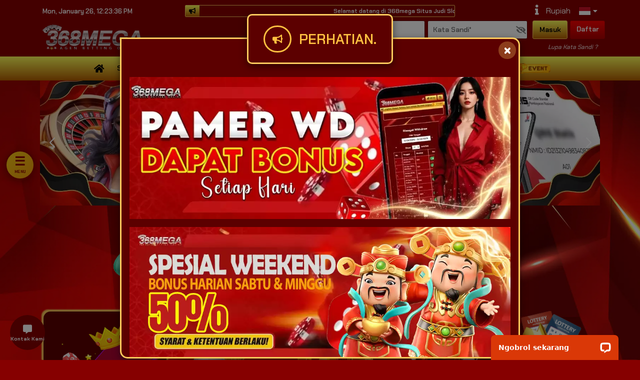

--- FILE ---
content_type: text/css
request_url: https://368mega1.com/themes/default/sass/custom.css?v=2.0.1796
body_size: 3786
content:
.slot-game .slot-game__container .slot-game__search-cont .game-search {
    background: #fff;
    border: 2px solid #0c0c0c;
    height: 35px;
    border-radius: 30px;
    padding: 10px 10px;
    width: 65px;
    display: -webkit-box;
    display: -ms-flexbox;
    display: flex;
    -webkit-box-pack: center;
    -ms-flex-pack: center;
    justify-content: center;
    -webkit-box-align: center;
    -ms-flex-align: center;
    align-items: center;
    cursor: pointer;
    -webkit-transition: 0.8s;
    transition: 0.8s;
    -webkit-box-shadow: inset -4px -4px 6px 0 rgba(255, 255, 255, 0.25), inset 4px 4px 6px 0 rgba(0, 0, 0, 0.25);
    box-shadow: inset -4px -4px 6px 0 rgba(255, 255, 255, 0.25), inset 4px 4px 6px 0 rgba(0, 0, 0, 0.25);
}

.slot-game .slot-game__container .slot-game__search-cont .game-search:hover {
    width: 100%;
}

.slot-game .slot-game__container .slot-game__search-cont .game-search:hover .form-control-sm {
    width: 100%;
}

.slot-game .slot-game__container .slot-game__search-cont .game-search .form-control-sm {
    background: transparent;
    border: none;
    outline: none;
    width: 0px;
    font-weight: 500;
    font-size: 16px;
    -webkit-transition: 0.8s;
    transition: 0.8s;
}

.slot-game .slot-game__container .slot-game__search-cont .game-search .search-btn i {
    color: #333333;
}

@media screen and (max-width: 768px) {
    .slot-game .slot-game__container .slot-game__search-cont .game-search {
        height: 28px;
    }

    .slot-game .slot-game__container .slot-game__search-cont .game-search .form-control-sm {
        font-size: 12px;
    }

    .slot-game .slot-game__container .slot-game__search-cont .game-search .search-btn i {
        font-size: 12px;
    }
}

#bankDetail .popup-bank-detail .bank-detail-header {
    text-align: center;
}

#bankDetail .popup-bank-detail .bank-detail-header h4 {
    font-weight: 600;
    margin-bottom: 15px;
    color: #FFC141;
}

#bankDetail .popup-bank-detail .bank-detail-info {
    margin-bottom: 20px;
}

#bankDetail .popup-bank-detail .bank-detail-info .info-header {
    margin-bottom: 5px;
    font-weight: 600;
}

#bankDetail .popup-bank-detail .bank-detail-info .bank-account {
    margin-bottom: 10px;
}

#bankDetail .popup-bank-detail .bank-detail-info .bank-account .acc-details {
    display: -webkit-box;
    display: -ms-flexbox;
    display: flex;
    -webkit-box-align: center;
    -ms-flex-align: center;
    align-items: center;
    font-size: 13px;
    padding: 3px 9px;
    background: rgba(255, 255, 255, 0.1);
    border: 1px solid rgba(255, 255, 255, 0.2);
}

#bankDetail .popup-bank-detail .bank-detail-info .bank-account .acc-details .acc-name span {
    font-weight: 600;
}

#bankDetail .popup-bank-detail .bank-detail-info .bank-account .acc-details .acc-number {
    text-align: right;
}

#bankDetail .popup-bank-detail .bank-detail-info .bank-account .acc-details span {
    font-weight: 500;
    color: #10dbd5;
}

@media screen and (max-width: 425px) {
    #bankDetail .popup-bank-detail .bank-detail-info .bank-account .acc-details {
        -webkit-box-orient: vertical;
        -webkit-box-direction: normal;
        -ms-flex-direction: column;
        flex-direction: column;
        -webkit-box-align: start;
        -ms-flex-align: start;
        align-items: flex-start;
    }

    #bankDetail .popup-bank-detail .bank-detail-info .bank-account .acc-details .acc-number {
        text-align: left;
    }
}

#bankDetail .popup-bank-detail .bank-detail-info .bank-account .modify-acc {
    position: relative;
    display: -webkit-box;
    display: -ms-flexbox;
    display: flex;
    -webkit-box-align: center;
    -ms-flex-align: center;
    align-items: center;
    -webkit-box-pack: end;
    -ms-flex-pack: end;
    justify-content: flex-end;
    font-size: 8px;
    margin-top: 2px;
}

#bankDetail .popup-bank-detail .bank-detail-info .bank-account .modify-acc a {
    font-size: 11px;
    font-style: italic;
    font-weight: 600;
}

#bankDetail .popup-bank-detail .bank-detail-info .bank-account .modify-acc a:hover {
    text-decoration: underline !important;
}

#bankDetail .popup-bank-detail .bank-detail-info .bank-account .modify-acc .edit-acc {
    color: #f5cb66;
    margin-right: 10px;
}

#bankDetail .popup-bank-detail .bank-detail-info .bank-account .modify-acc .remove-acc {
    color: #f56666;
    margin-left: 10px;
}

#bankDetail .popup-bank-detail .bank-detail-info .bank-account .modify-acc .remove-acc:hover {
    text-decoration: underline !important;
}

#bankDetail .popup-bank-detail .add-bank-form {
    display: none;
}

#bankDetail .popup-bank-detail .add-bank-form .add-bank-cont {
    margin-bottom: 10px;
}

#bankDetail .popup-bank-detail .add-bank-form .add-bank-cont .title {
    font-size: 12px;
    margin-bottom: 2px;
}

#bankDetail .popup-bank-detail .add-bank-form .add-bank-cont .form-control-sm {
    width: 100%;
    font-size: 12px;
}

#bankDetail .popup-bank-detail .bank-button {
    margin-top: 10px;
}

#bankDetail .popup-bank-detail .bank-button .btn-custom-sm {
    width: 115px;
    cursor: pointer;
}

.freebet .freebet__holder {
    color: #ffffff;
}

.maintenance_page {
    background: #000
}

.maintenance_contain {
    display: flex;
    flex-direction: column;
    flex-wrap: nowrap;
    align-items: center;
    justify-content: center;
    width: 100%;
    padding: 25px 15px;
    border: 2px solid #8a8a8a;
}

.maintenance_contain img {
    width: auto;
    max-width: 100%
}

.maintenance_page .maintenance_contain .pp-infobox-title-prefix {
    font-weight: 500;
    font-size: 20px;
    color: #fff;
    margin-top: 30px;
    text-align: center;
}

.maintenance_page .maintenance_contain .pp-infobox-title {
    color: #fff;
    font-weight: 700;
    font-size: 35px;
    margin-top: 10px;
    margin-bottom: 10px;
    text-align: center;
    display: block;
    word-break: break-word;
}

.maintenance_page .maintenance_contain .pp-infobox-description {
    color: #fff;
    font-weight: 400;
    font-size: 18px;
    margin-top: 0;
    margin-bottom: 0;
    text-align: center;
}

.maintenance_page .maintenance_contain .pp-infobox-description p {
    margin: 0;
}

.maintenance_page .maintenance_contain .title-text.pp-primary-title {
    color: #fff;
    padding-top: 0;
    padding-bottom: 0;
    padding-left: 0;
    padding-right: 0;
    font-weight: 500;
    font-size: 18px;
    line-height: 1.4;
    margin-top: 50px;
    margin-bottom: 0;
}

.post .post__container .main-post .post-content .table {
    overflow-x: auto;
    display: flex;
    justify-content: center;
}

.post .post__container .main-post .post-content table {
    border: 2px solid #fff;
}

.home .home__seo .seo-content .table {
    overflow-x: auto;
}

.home .home__seo .seo-content table {
    border: 2px solid #fff;
}

.home .mobile__seo .seo-mobile .seo-mob-content .table {
    overflow-x: auto;
}

.home .mobile__seo .seo-mobile .seo-mob-content table {
    border: 2px solid #fff;
}

.bonus-list .bonus-item .row.mt-3 .col-lg-12.text-center.mt-3 button.btn-custom {
    width: 100%;
}

.bonus-list .bonus-item .row.mt-3 .col-lg-12.text-center .promo-provider-icon {
    padding: 10px 15px;
    border: 1px solid rgba(255, 255, 255, 0.3);
    background: #1d1d1d;
}

.bonus-list .bonus-item .row.mt-3 .col-lg-12.text-center .promo-provider-icon .provider-icon img {
    height: 40px;
    object-fit: contain;
    object-position: center;
}

.bonus-list .bonus-item .bonus-progress-outer {
    background: #fff;
    border-radius: 50px;
    padding: 20px;
    margin: 10px 0;
    box-shadow: 0 0 10px rgba(209, 219, 231, 0.7);
    position: relative;
}

.bonus-list .bonus-item .bonus-progress-outer .progress {
    height: 27px;
    margin: 0;
    overflow: hidden;
    border-radius: 50px;
    background: #eaedf3;
    box-shadow: inset 0 0px 10px rgba(0, 0, 0, 0.1);
}

.bonus-list .bonus-item .bonus-progress-outer .progress .progress-bar {
    border-radius: 50px;
    background-color: #269BD8;
}

.bonus-list .bonus-item .bonus-progress-outer .progress-bar.active {
    animation: reverse progress-bar-stripes 0.40s linear infinite, animate-positive 2s;
}

.bonus-list .bonus-item .bonus-progress-value {
    text-align: center;
    font-weight: 700;
}

.bonus-list .bonus-item .bonus-progress-value h3 {
    font-weight: 700;
}

@-webkit-keyframes animate-positive {
    0% {
        width: 0%;
    }
}

@keyframes animate-positive {
    0% {
        width: 0%;
    }
}

table.dataTable thead th {
    padding: 10px 8px;
}

table.dataTable tbody td {
    padding: 5px 5px;
}

table.dataTable tbody .dtr-details {
    margin-bottom: 0;
}

@media screen and (max-width: 640px) {
    .bonus .dataTables_wrapper .dataTables_filter {
        text-align: right !important;
    }
}

.home .mobile__games .games-list {
    display: grid;
    grid-template-columns: repeat(auto-fill, minmax(100px, 1fr));
    grid-gap: 10px;
}

.home .mobile__games .games-button .btn-custom-sm {
    border-radius: 25px;
    box-shadow: 0px 0px 4px 3px rgba(0, 0, 0, 0.2);
    padding: 2px 10px;
}

#gameID .popup-game-id .game-id-header {
    text-align: center;
}

#gameID .popup-game-id .game-id-header h4 {
    font-weight: 600;
    margin-bottom: 15px;
    color: #FFC141;
}

#gameID .popup-game-id .game-id-details .game-details-cont {
    margin-bottom: 10px;
}

#gameID .popup-game-id .game-id-details .game-details-cont .title {
    font-size: 12px;
    margin-bottom: 2px;
}

#gameID .popup-game-id .game-id-details .game-details-cont .form-control-sm {
    font-size: 12px;
    margin-bottom: 2px;
}

#gameID .popup-game-id .game-id-details .game-id-button {
    text-align: center;
    margin-top: 5px;
}

#voucherModal .popup-voucher .voucher-header {
    text-align: center;
}

#voucherModal .popup-voucher .voucher-header h4 {
    font-weight: 600;
    margin-bottom: 15px;
    color: #FFC141;
}

#voucherModal .popup-voucher .voucher-label {
    font-size: 12px;
    margin-bottom: 2px;
}

#voucherModal .popup-voucher .voucher-details {
    display: flex;
    align-items: center;
    margin-bottom: 10px;
}

#voucherModal .popup-voucher .voucher-details .voucher-details-input {
    width: 100%;
}

#voucherModal .popup-voucher .voucher-details .voucher-details-input .form-control-sm {
    font-size: 13px;
    font-weight: 600;
    margin-bottom: 2px;
    text-transform: uppercase;
}

#voucherModal .popup-voucher .voucher-details .voucher-details-scan {
    position: relative;
}

@media screen and (max-width: 961px) {
    #voucherModal .popup-voucher .voucher-details .voucher-details-scan {
        display: none;
    }
}

#voucherModal .popup-voucher .voucher-details .voucher-details-scan .btn-custom-sm {
    padding: 8px 12px;
    margin-left: 8px;
    display: flex;
    align-items: center;
}

#voucherModal .popup-voucher .voucher-details .voucher-details-scan .btn-custom-sm i {
    font-size: 18px;
}

#voucherModal .popup-voucher .voucher-details .voucher-details-scan #qr-input-file {
    position: absolute;
    opacity: 0;
    width: 100%;
    height: 100%;
    top: 0;
    left: 7px;
    z-index: 1;
}

#voucherModal .popup-voucher #error-message {
    font-size: 14px;
    color: #ffa0a0;
}

@media screen and (min-width: 961px) {
    #voucherModal .popup-voucher #reader {
        display: none;
    }
}

#voucherModal .popup-voucher #reader {
    border: 0 !important;
    width: 250px;
    margin: auto;
}

#voucherModal .popup-voucher #reader #reader__scan_region {
    min-height: auto !important;
}

#voucherModal .popup-voucher #reader #reader__scan_region #qr-canvas-visible {
    display: none !important;
}

#voucherModal .popup-voucher #reader #reader__scan_region br {
    display: none;
}

#voucherModal .popup-voucher #reader #reader__scan_region img {
    display: none;
}

#voucherModal .popup-voucher #reader #reader__dashboard_section {
    padding-top: 0 !important;
}

#voucherModal .popup-voucher #reader #reader__dashboard_section button {
    padding: 5px 12px;
    border-radius: 3px;
    font-size: 14px;
    font-weight: 600;
    background: #ffc141;
    color: #000;
    border: 0;
    position: relative;
    top: 8px;
    margin-bottom: 10px;
}

#voucherModal .popup-voucher #reader #reader__dashboard_section #reader__dashboard_section_csr {
    margin-top: 10px;
}

#voucherModal .popup-voucher #reader #reader__dashboard_section #reader__dashboard_section_fsr input {
    border: 1px solid #5e5e5e !important;
    width: 100% !important;
}


#voucherModal .popup-voucher #reader #reader__dashboard_section #reader__dashboard_section_fsr span {
    display: none !important;
}

#voucherModal .popup-voucher #reader #reader__dashboard_section_swaplink {
    text-decoration: underline !important;
    position: relative;
    top: 13px;
    color: #ffc141;
    font-weight: 500;
}

#voucherModal .popup-voucher #reader div:first-child img {
    display: none;
}

#voucherModal .popup-voucher .voucher-button {
    text-align: center;
    margin-top: 15px;
}

.header .header__top .header-icons .voucher-button {
    padding: 2px 12px;
    margin-right: 14px;
    border-radius: 25px;
    font-size: 12px;
    font-weight: 700;
}

.sidenav .sidenav__header-game .sidenav__header-voucher {
    text-align: center;
    margin-top: 10px;
}

.sidenav .sidenav__header-game .sidenav__header-voucher .voucher-button {
    padding: 2px 12px;
    margin-right: 14px;
    border-radius: 25px;
    font-size: 12px;
    font-weight: 700;
}

@keyframes beat {
    to {
        transform: scale(1.20);
    }
}

.game-item-new {
    animation: beat .25s infinite alternate !important;
    transform-origin: center;
}

.game .game__list .game-list-container .game-holder {
    position: relative;
}

.new-provider {
    position: absolute;
    top: 5px;
    left: 70%;
    animation: beat .25s infinite alternate;
}

figure.media div[data-oembed-url] {
    width: 100%;
}

@media screen and (max-width: 768px) {
    .table-dataTable .dataTable tbody td .table-status {
        width: 70px;
        font-size: 10px;
        padding: 3px;
    }
    .header-image{
        top: -70px;
    }
}

.home .mobile__category .category-container {
    display: flex;
    flex-wrap: wrap;
    justify-content: center;
    grid-gap: 0;
}

.home .mobile__category .category-container a {
    margin: 0 3px 6px;
}

.home .mobile__category .category-container .category-item {
    width: 76px;
}

#categoryProvModal .popup-category-modal .category-modal-header {
    text-align: center;
}

#categoryProvModal .popup-category-modal .category-modal-header h4 {
    font-weight: 600;
    margin-bottom: 15px;
    color: #FFC141;
}

#categoryProvModal .popup-category-modal .category-modal-container {
    display: flex;
    flex-wrap: wrap;
    justify-content: center;
}

#categoryProvModal .popup-category-modal .category-modal-container a {
    margin: 0 3px 6px;
}

#categoryProvModal .popup-category-modal .category-modal-container .category-item {
    min-width: 82px;
    text-align: center;
    border: 2px solid rgba(255, 255, 255, 0.2);
    background-color: rgba(0, 0, 0, 0.5);
    box-shadow: 0px 0px 4px 1px rgba(0, 0, 0, 0.40);
    border-radius: 15px;
    padding: 10px 5px 8px;
    height: 100%;
}

#categoryProvModal .popup-category-modal .category-modal-container .category-item .icon img {
    height: auto;
    filter: invert(1);
}

#categoryProvModal .popup-category-modal .category-modal-container .category-item .name {
    font-size: 11px;
    font-weight: 700;
    margin-top: 7px;
    color: #FFC141;
    text-transform: uppercase;
}

#categoryProvModal .popup-category-modal .category-button {
    display: flex;
    align-items: center;
    justify-content: center;
    margin-top: 10px;
}

#categoryProvModal .popup-category-modal .category-button a {
    margin: 0 10px;
    min-width: 110px;
    border-radius: 50px;
    text-align: center;

}

.help .help__content .tab-content .help-accordion .card .card-body img {
    width: 100%;
}

.home .home__menu .menu-container .menu-right .menu-slider .slider-provider-title {
    width: max-content !important;
}

.post .post__container .other-post .other-item .img img {
    object-fit: contain !important;
}

.card-trasparant {
    background: transparent;
}

.arrow__footer {
    width: 15px;
    border: solid white;
    border-width: 0 5px 5px 0;
    padding: 9px;
    align-items: center;
    text-align: center;
    position: absolute;
    margin-top: -30px;
    left: 50%;
    filter: drop-shadow(1px 1px 1px black);
}

.up {
    transform: rotate(-135deg);
    -webkit-transform: rotate(-135deg);
}

.down {
    transform: rotate(45deg);
    -webkit-transform: rotate(45deg);
}

.footer-mobile .footer-item .footer-title {
    text-overflow: ellipsis;
    overflow: hidden;
    align-items: center;
    max-width: 65px;
    margin: auto;
}

.sidenav .header-flag {
    display: inline-table;
    bottom: 20px;
    left: 25%;
    margin-left: 1px;
}

.scan-amount {
    background: #0000007d;
    padding: 10px;
    border-radius: 10px;
}

.scan-img {
    padding: 10px;
    margin: auto;
}

.scan-img>img {
    width: 100%;
    max-width: 400px;
    padding: 5px;
    border: 3px solid #0000007d;
}

.payment-accept {
    margin-top: 20px;
}

.flip-card {
    position: relative;
    transition: transform 0.6s;
    transform-style: preserve-3d;
}

.flip-card.active {
    transform: rotateY(180deg);
}

.flip-front,
.flip-back {
    -webkit-backface-visibility: hidden;
    backface-visibility: hidden;
}

.flip-front {
    display: block;
}

.flip-back {
    display: none;
    transform: rotateY(180deg);
}

.register__note {
    background: #3838385e;
    padding: 10px;
    text-align: justify;
    margin: 10px 0px;
    font-size: 12px;
}

.register__notemail {
    background: #3838385e;
    padding: 10px;
    text-align: justify;
    margin-bottom: 10px;
    font-size: 12px;
}

.note__head {
    font-size: 14px;
    font-weight: 900;
    font-style: italic;
}

.form-control {
    height: calc(1.4em + 0.75rem);
    border-radius: 0rem !important;
    background-clip: none;
}

.register .register__container .register-form {
    margin-top: 0px !important;
}

.register .register__container .register-form .form-group {
    margin-bottom: 15px !important;
}

select#bank {
    font-size: 12px;
    font-weight: 700;
}

.register .register__container .register-form .form-group label {
    margin-bottom: 3px !important;
    font-size: 12px !important;
}

.input-group-text {
    height: calc(1.4em + 0.75rem);
    border-radius: 0;
}

.register .register__container .register-form .daftar {
    width: 100%;
    padding: 4px 3px !important;
}

.note_addbank {
    background: #2d2d2da6;
    padding: 6px 10px;
    font-size: 12px;
    margin-bottom: 0px;
}

.nomargin {
    margin-top: 0px !important;
}

.nopadding {
    padding: 0;
}

.full_width {
    width: 100%;
}

.readonly {
    width: 100%;
    background: #16161675;
    padding: 4px 8px;
    border-radius: 3px;
}

.transaksi .component-tab-content .transaksi-formulir .formulir-form .form-group select {
    font-size: 12px;
}

.floating-contact__item a span.website {
    background: #0084ff;
}

.seo-content {
    word-break: break-word;
}

.header .header__mid .header-form a {
    position: relative;
}

.header .header__mid .header-form a .unread-notif {
    position: absolute;
    background: #FD3939;
    color: #fff;
    width: 22px;
    height: 20px;
    border-radius: 6px;
    display: flex;
    align-items: center;
    justify-content: center;
    top: -11px;
    right: -5px;
}

.header .header__mid .header-form a .unread-notif span {
    font-size: 11px;
    font-weight: 600;
    line-height: 0;
}

/* small size lock */
@media screen and (max-width: 380px) {
    .header-mobile__top .mobile-logo {
        max-width: 165px;
    }
}

.home .mobile__category .category-container .category-item .name {
    width: 64px;
    font-size: 9px !important;
}

@media only screen and (min-width: 300px) and (max-width: 385px) {
    .home .mobile__category .category-container .category-item .name {
        width: 60px;
        font-size: 7.5px !important;
    }

    .home .mobile__category .category-container .category-item {
        width: 71px;
    }

    .home .mobile__category .container {
        padding-right: 2px;
        padding-left: 2px;
    }
}

@media only screen and (min-width: 386px) and (max-width: 470px) {
    .home .mobile__category .category-container .category-item .name {
        font-size: 10px !important;
        margin-left:auto;
        margin-right:auto;
    }

    .home .mobile__category .category-container .category-item {
        width:85px !important;
    }

    .home .mobile__category .container {
        padding-right: 10px;
        padding-left: 10px;
    }
}
@media only screen and (min-width: 470px) and (max-width: 600px) {
    .home .mobile__category .category-container .category-item .name {
        font-size: 11px !important;
        margin-left:auto;
        margin-right:auto;
    }

    .home .mobile__category .category-container .category-item {
        width:100px !important;
    }

    .home .mobile__category .container {
        padding-right: 15px;
        padding-left: 15px;
    }
}

.logolivegame {
    position: absolute;
    max-width: 100px;
    max-height: 55px;
    top: 10px;
}

.livegame-banner {
    position: absolute;
    max-width: 200px;
    max-height: 100px;
    top: 10%;
    margin-left: auto;
    margin-right: auto;
    left: 0;
    right: 0;
    text-align: center;
}

@media screen and (max-width: 500px) {
    .livegame-banner {
        position: absolute;
        max-width: 100px;
        max-height: 40px;
    }
}

button.btn-affiliate.affiliate-button {
    background-color: #00bb00;
    padding: 2px 7px;
    font-size: 13px;
    font-weight: 600;
    border-radius: 3px;
    color: white;
    border: none;
    animation: blink 5s infinite;
    margin-left: 5px;
}

button.btn-affiliate.affiliate-button:hover {
    background-color: #007700;
}

i.fas.fa-users.icon-affiliate {
    margin: 3px;
    color: white;
    display: inline;
    font-size: 13px;
}

@keyframes blink {
    0% {
        opacity: 1;
    }

    80% {
        opacity: 1;
    }

    81% {
        opacity: 0.5;
    }

    100% {
        opacity: 0.5;
    }
}

.baradjust{
    border: none;
    border-radius: 0px;
    height: 18px;
    margin: auto;
    padding: 0px;
    font-weight: 800;
}

.announcement-content.event-content {
    font-size: 12px;
    font-weight: 200;
}

.content-event{
    font-size: 12px;
    font-weight: 200;
}

.button-detail-event{
    background: none;
	color: inherit;
	border: none;
	padding: 0;
	font: inherit;
	cursor: pointer;
	outline: inherit;
    margin-bottom: 5px;
    border-bottom: 1px solid;
    text-align: left;
    width: 100%;
}
.event-collapse {
    font-size: 15px;
    font-weight: 800;
    padding-bottom: 3px;
}

.button-detail-event>i{
    float: right;
    transition: all 0.5s;
}

.button-detail-event>i:after{
    -webkit-transform: rotate(180deg);
	-moz-transform: rotate(180deg);
	transform: rotate(180deg);
}

li .green { 
    animation: color-change 2s infinite;
}
@keyframes color-change {
    100% { color: white; }
    50% { color: #00bb00; }
  }

.slot-game .slot-game__container .slot-game-list .slot-game-item .slot-game-tag .info {
    font-size: 9px !important;
}
.announcement-content .title-welcome {
    font-size: 24px;
    text-align: center;
    font-weight: 800;
    color: #129900;
}

.announcement-content .content-welcome {
    text-align: center;
}

.modal-content.custom-regis{
    background-color: #ffffffd6;
    border-top-left-radius: 1rem;
    border-top-right-radius: 1rem;
    border-bottom-right-radius: 0rem;
    border-bottom-left-radius: rem;
}

.modal-dialog.custom-regis{
    top:30%
}

.header-image{
    width: 100%;
    position: absolute;
    top: -120px;
    animation: beat 2s infinite alternate;
}

@media screen and (max-width: 768px) {
    .header-image{
        top: -70px;
    }
}
.btn-spinwheel {
    z-index: 99;
    position: fixed;
    bottom: 85px;
    left: 10px;
}

.btn-spinwheel img {
    max-width: 90px;
}

.sidenav .sidenav__list ul li {
    display: block;
}

.breadcrumb-container {
    margin-bottom: 5px;
    margin-top: 5px;
    background-color: #0000005e;
    padding: 5px;
    border-radius: 5px;
}

.breadcrumb-list {
    list-style: none;
    padding: 0;
    margin: 0;
    display: flex;
    margin-left: 5px;
    font-size: 12px;
}

.breadcrumb-item {
    margin-right: 5px;
    white-space: nowrap;
    max-width: 194px;
    text-overflow: ellipsis;
    overflow: hidden;
}

.breadcrumb-link {
    text-decoration: none;
    color: #c4c4c4;
    font-weight: bold;
    transition: color 0.3s ease;
}

.breadcrumb-link:hover {
    color: #0059ff;
}

.breadcrumb-item:not(:last-child)::after {
    content: '';
    margin-left: 1px;
    margin-right: 1px;
    color: #757575;
}

.breadcrumb-item:last-child .breadcrumb-link {
    color: #e0e400;
    pointer-events: none;
}

.breadcrumb-item+.breadcrumb-item::before {
    content: ">>";
    font-size: 10px;
    margin-top: 2px;
}
.filter-tab:nth-child(5) {
    order: -1;
}
.filter-tab:nth-child(1) {
    order: -2;
}

--- FILE ---
content_type: application/javascript; charset=UTF-8
request_url: https://api.livechatinc.com/v3.6/customer/action/get_dynamic_configuration?x-region=us-south1&license_id=19174199&client_id=c5e4f61e1a6c3b1521b541bc5c5a2ac5&url=https%3A%2F%2F368mega1.com%2F&channel_type=code&jsonp=__wl8vnwrk4g
body_size: 270
content:
__wl8vnwrk4g({"organization_id":"d2ff222c-8380-463e-838c-8aa06a13bf41","livechat_active":true,"livechat":{"group_id":0,"client_limit_exceeded":false,"domain_allowed":true,"online_group_ids":[0],"config_version":"288.0.2.14.52.88.2.3.2.1.2.8.1","localization_version":"6bb83031e4f97736cbbada081b074fb6_cb28e120e307227f82f6dba8a2e41192","language":"id"},"default_widget":"livechat"});